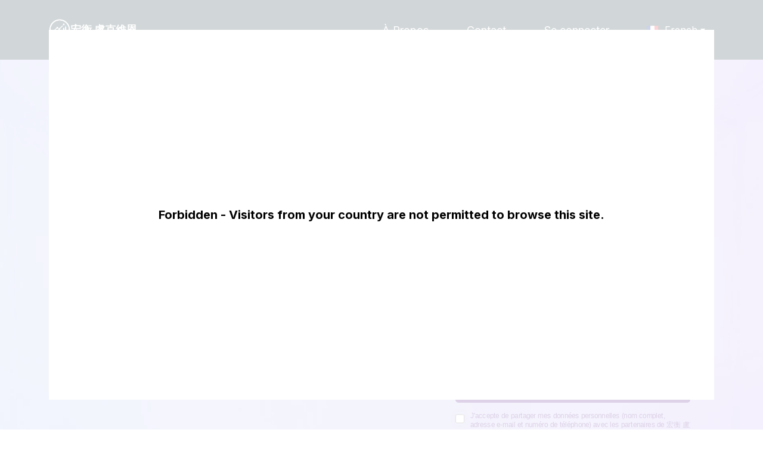

--- FILE ---
content_type: text/html; charset=UTF-8
request_url: https://bitcoin-system.site/fr/
body_size: 21416
content:
<!DOCTYPE html>
<html lang="fr">
<head><!-- Google Tag Manager -->
<script>(function(w,d,s,l,i){w[l]=w[l]||[];w[l].push({'gtm.start':
new Date().getTime(),event:'gtm.js'});var f=d.getElementsByTagName(s)[0],
j=d.createElement(s),dl=l!='dataLayer'?'&l='+l:'';j.async=true;j.src=
'https://www.googletagmanager.com/gtm.js?id='+i+dl;f.parentNode.insertBefore(j,f);
})(window,document,'script','dataLayer','GTM-TQXS53R');</script>
<!-- End Google Tag Manager -->
    <meta charset="UTF-8">
    <meta http-equiv="X-UA-Compatible" content="IE=edge">
    <meta name="viewport" content="width=device-width, initial-scale=1.0">
    <meta name="msvalidate.01" content="A614CAD84E09E8E15E44530B7DA34AF6">

    <!-- Dynamic head section -->
        
    <meta name="twitter:card" content="summary_large_image">
<meta name="twitter:site" content="https://bitcoin-system.site/fr/">
<meta name="twitter:title" content="&#23439;&#34913; &#30439;&#20811;&#32173;&#24681;&trade; | Le Site Officiel &amp; Mis &agrave; Jour&#12304;2026&#12305;">
<meta name="twitter:description" content="&#23439;&#34913; &#30439;&#20811;&#32173;&#24681; int&egrave;gre une IA avanc&eacute;e avec un suivi continu du march&eacute;, offrant des analyses pr&eacute;cises sur la crypto et permettant aux traders de s&rsquo;adapter rapidement aux mouvements du march&eacute;.">
<meta name="twitter:image" content="https://bitcoin-system.site/imgs/meta/og-image.png">

<meta property="og:locale" content="fr">
<meta property="og:type" content="website">
<meta property="og:title" content="&#23439;&#34913; &#30439;&#20811;&#32173;&#24681;&trade; | Le Site Officiel &amp; Mis &agrave; Jour&#12304;2026&#12305;">
<meta property="og:description" content="&#23439;&#34913; &#30439;&#20811;&#32173;&#24681; int&egrave;gre une IA avanc&eacute;e avec un suivi continu du march&eacute;, offrant des analyses pr&eacute;cises sur la crypto et permettant aux traders de s&rsquo;adapter rapidement aux mouvements du march&eacute;.">
<meta property="og:url" content="https://bitcoin-system.site/fr/">
<meta property="og:site_name" content="&#23439;&#34913; &#30439;&#20811;&#32173;&#24681;">
<meta property="og:image" content="https://bitcoin-system.site/imgs/meta/og-image.png">
<meta property="og:image:width" content="1200">
<meta property="og:image:height" content="630">
<meta property="og:image:alt" content="&#23439;&#34913; &#30439;&#20811;&#32173;&#24681;">
    
    <link rel="canonical" href="https://bitcoin-system.site/fr/">
        <!-- hreflang Start; -->
    <link rel="alternate" hreflang="x-default" href="https://bitcoin-system.site/">
    <link rel="alternate" hreflang="en" href="https://bitcoin-system.site/">
    <link rel="alternate" hreflang="cs" href="https://bitcoin-system.site/cs/">
    <link rel="alternate" hreflang="da" href="https://bitcoin-system.site/da/">
    <link rel="alternate" hreflang="de" href="https://bitcoin-system.site/de/">
    <link rel="alternate" hreflang="es" href="https://bitcoin-system.site/es/">
    <link rel="alternate" hreflang="fr" href="https://bitcoin-system.site/fr/">
    <link rel="alternate" hreflang="hu" href="https://bitcoin-system.site/hu/">
    <link rel="alternate" hreflang="it" href="https://bitcoin-system.site/it/">
    <link rel="alternate" hreflang="ja" href="https://bitcoin-system.site/ja/">
    <link rel="alternate" hreflang="nl" href="https://bitcoin-system.site/nl/">
    <link rel="alternate" hreflang="no" href="https://bitcoin-system.site/no/">
    <link rel="alternate" hreflang="pl" href="https://bitcoin-system.site/pl/">
    <link rel="alternate" hreflang="pt-BR" href="https://bitcoin-system.site/br/">
    <link rel="alternate" hreflang="ro" href="https://bitcoin-system.site/ro/">
    <link rel="alternate" hreflang="sl" href="https://bitcoin-system.site/sl/">
    <link rel="alternate" hreflang="sv" href="https://bitcoin-system.site/sv/">
    <link rel="alternate" hreflang="ko" href="https://bitcoin-system.site/ko/">
    <link rel="alternate" hreflang="tr" href="https://bitcoin-system.site/tr/">
    <link rel="alternate" hreflang="sk" href="https://bitcoin-system.site/sk/">
<!-- hreflang End; -->
            <link rel="preconnect" href="https://fonts.googleapis.com">
            <link rel="preconnect" href="https://fonts.gstatic.com" crossorigin>
                    
            
            
            
            
            
            
            
            
            
            
            
            
            
            
        <meta name="description" content="&#23439;&#34913; &#30439;&#20811;&#32173;&#24681; int&egrave;gre une IA avanc&eacute;e avec un suivi continu du march&eacute;, offrant des analyses pr&eacute;cises sur la crypto et permettant aux traders de s&rsquo;adapter rapidement aux mouvements du march&eacute;.">

    <meta name="link_title" content="">
    
    <title>&#23439;&#34913; &#30439;&#20811;&#32173;&#24681;&trade; | Le Site Officiel &amp; Mis &agrave; Jour&#12304;2026&#12305;</title>

    <style>*,::after,::before{box-sizing:border-box}@media (prefers-reduced-motion:no-preference){:root{scroll-behavior:smooth}}body{margin:0;font-family:var(--bs-font-sans-serif);font-size:1rem;font-weight:400;line-height:1.5;color:#212529;background-color:#fff;-webkit-text-size-adjust:100%}h1,h2{margin-top:0;margin-bottom:.5rem;font-weight:500;line-height:1.2}h1{font-size:calc(1.375rem + 1.5vw)}@media (min-width:1200px){h1{font-size:2.5rem}}h2{font-size:calc(1.325rem + .9vw)}@media (min-width:1200px){h2{font-size:2rem}}p{margin-top:0;margin-bottom:1rem}ul{padding-left:2rem}ul{margin-top:0;margin-bottom:1rem}b{font-weight:bolder}a{color:#0d6efd;text-decoration:underline}a:not([href]):not([class]){color:inherit;text-decoration:none}img,svg{vertical-align:middle}label{display:inline-block}button{border-radius:0}button,input{margin:0;font-family:inherit;font-size:inherit;line-height:inherit}button{text-transform:none}::-moz-focus-inner{padding:0;border-style:none}::-webkit-datetime-edit-day-field,::-webkit-datetime-edit-fields-wrapper,::-webkit-datetime-edit-hour-field,::-webkit-datetime-edit-minute,::-webkit-datetime-edit-month-field,::-webkit-datetime-edit-text,::-webkit-datetime-edit-year-field{padding:0}::-webkit-inner-spin-button{height:auto}::-webkit-search-decoration{-webkit-appearance:none}::-webkit-color-swatch-wrapper{padding:0}::file-selector-button{font:inherit}::-webkit-file-upload-button{font:inherit;-webkit-appearance:button}.container{width:100%;padding-right:var(--bs-gutter-x,.75rem);padding-left:var(--bs-gutter-x,.75rem);margin-right:auto;margin-left:auto}@media (min-width:576px){.container{max-width:540px}}@media (min-width:768px){.container{max-width:720px}}@media (min-width:992px){.container{max-width:960px}}@media (min-width:1200px){.container{max-width:1140px}}@media (min-width:1400px){.container{max-width:1320px}}.row{--bs-gutter-x:1.5rem;--bs-gutter-y:0;display:flex;flex-wrap:wrap;margin-top:calc(var(--bs-gutter-y) * -1);margin-right:calc(var(--bs-gutter-x) * -.5);margin-left:calc(var(--bs-gutter-x) * -.5)}.row>*{flex-shrink:0;width:100%;max-width:100%;padding-right:calc(var(--bs-gutter-x) * .5);padding-left:calc(var(--bs-gutter-x) * .5);margin-top:var(--bs-gutter-y)}.col-5{flex:0 0 auto;width:41.66666667%}.col-7{flex:0 0 auto;width:58.33333333%}@media (min-width:768px){.col-md-3{flex:0 0 auto;width:25%}.col-md-9{flex:0 0 auto;width:75%}}@media (min-width:992px){.col-lg-5{flex:0 0 auto;width:41.66666667%}.col-lg-6{flex:0 0 auto;width:50%}.col-lg-7{flex:0 0 auto;width:58.33333333%}}@media (min-width:1200px){.col-xl-5{flex:0 0 auto;width:41.66666667%}.offset-xl-2{margin-left:16.66666667%}}.btn{display:inline-block;font-weight:400;line-height:1.5;color:#212529;text-align:center;text-decoration:none;vertical-align:middle;background-color:transparent;border:1px solid transparent;padding:.375rem .75rem;font-size:1rem;border-radius:.25rem}.alert{position:relative;padding:1rem 1rem;margin-bottom:1rem;border:1px solid transparent;border-radius:.25rem}.alert-danger{color:#842029;background-color:#f8d7da;border-color:#f5c2c7}.d-flex{display:flex!important}.d-none{display:none!important}.justify-content-end{justify-content:flex-end!important}.justify-content-between{justify-content:space-between!important}.align-items-center{align-items:center!important}.order-3{order:3!important}.text-center{text-align:center!important}@media (min-width:768px){.d-md-block{display:block!important}.d-md-none{display:none!important}.order-md-2{order:2!important}}@media (min-width:992px){.d-lg-none{display:none!important}.pt-lg-5{padding-top:3rem!important}.text-lg-start{text-align:left!important}}.main{background-image:url(../assets/main-bg.webp);background-repeat:no-repeat;background-position:bottom center;background-size:cover;padding:60px 0;overflow:hidden}@media screen and (max-width:767px){.main{padding:40px 0;background-image:linear-gradient(73deg,#7ebdf3 0,#c83ee0 192%)}}.main-container{padding:40px 50px}@media screen and (max-width:1439px){.main-container{padding:20px}}@media screen and (max-width:767px){.main-container{padding:20px 10px}}.main-title{color:#fff;font-size:80px;font-weight:400;margin-bottom:15px;text-transform:uppercase}@media screen and (max-width:1439px){.main-title{font-size:64px}}@media screen and (max-width:991px){.main-title{font-size:40px;padding:5px 15px}}@media screen and (max-width:767px){.main-title{font-size:32px}}.main-subtitle{font-size:36px;color:#fff;font-weight:700}@media screen and (max-width:991px){.main-subtitle,.main h2.text-white{font-size:30px}}@media screen and (max-width:767px){.main-subtitle{font-size:26px}}@media screen and (max-width:767px){.main-form{margin:0 -10px}}*{box-sizing:border-box}body,html{scroll-behavior:smooth;margin:0;padding:0}body{font-family:Inter,sans-serif;overflow-x:hidden;padding:0;font-size:18px;color:#222;line-height:1.4;position:relative;background-repeat:no-repeat;background-size:contain;background-position:top center;position:relative}@media screen and (max-width:767px){body{font-size:16px}}body.index-page{background-image:none}img,svg{max-width:100%;height:auto}p{font-size:20px;line-height:1.6;margin-bottom:30px}@media screen and (max-width:991px){p{font-size:18px}}@media screen and (max-width:767px){p{font-size:16px;margin-bottom:15px}}.title{font-size:36px;font-weight:700;line-height:1.3;margin-bottom:30px}@media screen and (max-width:991px){.title{text-align:center;font-size:30px}}@media screen and (max-width:767px){.title{font-size:26px;margin-bottom:20px}}.padding-60{padding:60px 0}@media screen and (max-width:991px){.padding-60{padding:40px 0}}@media screen and (max-width:767px){.padding-60{padding:30px 0}}.header{display:flex;align-items:center;justify-content:space-between;padding:30px 0;background:#17303b;position:relative;z-index:33}@media screen and (max-width:767px){.header{padding:20px 0}}.header-logo{display:inline-flex;align-items:center;gap:19px}.header-logo-img{max-height:36px;max-width:36px}.header-logo-name{color:#fff;font-family:Inter;font-family:Inter,sans-serif;font-size:18px;font-style:normal;font-weight:700;line-height:normal}.header-bar-text{color:#fff;font-size:18px;font-style:normal;font-weight:400;line-height:normal;margin:0 10px;text-decoration:none}.header-menu{padding:0;margin:0;list-style:none;font-size:18px;flex-wrap:wrap}@media screen and (min-width:768px){.header-menu{display:flex!important;flex-wrap:nowrap;align-items:center}}@media screen and (max-width:767px){.header-menu{font-size:15px;white-space:nowrap;box-shadow:.3px 8px 8px 0 rgba(50,35,65,.29);position:absolute;top:100%;flex-direction:column;align-items:center;text-align:center;width:100%;background-color:#17303b;left:0;padding:10px 0;border-top:1px solid #ddd;display:none}}.header-menu a{display:inline-flex;justify-content:center;align-items:center;text-align:center;padding:5px 15px;border-radius:10px;border:2px solid transparent;color:#fff!important}@media screen and (max-width:991px){.header-menu a{padding:5px 10px}}@media screen and (max-width:767px){.header-menu a{padding:5px 8px}}.header-menu li{padding:0 5px}@media screen and (max-width:767px){.header-menu li{padding:0}}.header-hamburger{display:none;height:20px;min-width:25px;z-index:2;flex-direction:column;justify-content:space-between;margin-left:10px}@media screen and (max-width:767px){.header-hamburger{display:flex}}.header-hamburger span{display:block;height:3px;width:100%;border-radius:10px;background:#fff}.header-hamburger span:first-child{transform-origin:0% 0%}.header-hamburger span:nth-child(3){transform-origin:0% 100%}.form-wrapper{padding:54px 44px 44px;border-radius:32px;background-color:transparent;color:#fff;position:relative;z-index:2}@media screen and (max-width:1439px){.form-wrapper{padding:20px}}@media screen and (max-width:767px){.form-wrapper{padding:15px}}.form-wrapper-circles{position:relative;max-width:540px;margin:0 auto}.form-header{text-align:center;margin-bottom:25px}@media screen and (max-width:767px){.form-header{margin-bottom:15px}}.form-title{font-size:34px;text-transform:uppercase;font-weight:700;margin-bottom:10px}@media screen and (max-width:1439px){.form-title{font-size:28px}}@media screen and (max-width:767px){.form-title{font-size:20px}}.form-btn{padding:17px 44px;border-radius:5px;background-color:#561f89;font-size:20px;font-weight:500;line-height:1.4;color:#fff!important;text-transform:uppercase;text-align:center;border:0}@media screen and (max-width:767px){.form-btn{padding:12px 25px;font-size:18px}}.form-bottom{color:#561f89}.form-bottom label{font-size:14px}.form-bottom label{display:flex;text-align:left;align-items:flex-start}.form-bottom label input[type=checkbox]{flex-basis:15px;min-width:15px;height:22px;margin-right:10px}.form-input-wrap{margin-bottom:1rem;position:relative}form .form-btn{width:100%}input{padding:17px 20px;border-radius:5px;box-shadow:0 0 12px -3px rgba(0,0,0,.25);border:solid 1px #818a91;width:100%;font-size:16px;font-weight:300}@media screen and (max-width:767px){input{padding:12px 20px}}.education-item input[type=checkbox]{display:none!important}.faq-item input[type=checkbox]{display:none!important}[data-error-status=inactive]{display:none}[data-check-icon]{position:absolute;right:5px;font-size:25px;line-height:1;top:50%;-webkit-transform:translateY(-50%);transform:translateY(-50%);color:#41ad48;-webkit-box-align:center;align-items:center;-webkit-box-pack:center;justify-content:center}[data-check-icon] img{max-width:35px}[data-check-icon=inactive]{display:none}[data-for-error]{width:100%;font-weight:400;margin-top:.25rem;padding:5px;color:#fff;background-color:#eb162b;font-size:12px}.alert-danger{font-weight:400;border:0;padding:5px;color:#fff;background-color:#eb162b;font-size:12px;border-radius:0}.modalDialog{height:0;opacity:0;display:none}.group-text p{font-size:18px;display:none}@media (max-width:767px){.group-text p{font-size:16px}}.group-text p:last-child{margin-bottom:0}.group-text-wrap input[type=checkbox]{display:none}.half-image-right img{margin-right:-100px}@media screen and (max-width:991px){.half-image-right img{margin-right:0}}.language{position:relative;display:inline-flex;align-items:center;color:#fff;font-size:16px;z-index:9999;align-self:center}@media (max-width:767px){.language{font-size:16px;margin-right:15px}}.language img{margin-right:10px;width:21px}.language span{display:flex;align-items:center;padding:9px 15px;color:#fff}.language span i{margin-left:5px;vertical-align:middle;border-left:4px solid transparent;border-right:4px solid transparent;border-top:5px solid #fff}.language-list{list-style:none;padding:0;margin-left:0;position:absolute;top:100%;right:0;text-align:center;min-width:100%;display:none;background-color:#561f89;box-shadow:0 0 12px -3px rgba(0,0,0,.25);border-radius:5px}.language-list a{color:#fff;display:flex;align-items:center;text-decoration:none!important;justify-content:flex-start;padding:5px}</style>
        <link rel="shortcut icon" href="/favicon-48x48.ico"><link rel="icon" type="image/png" href="/favicon-32x32.png" sizes="32x32"><link rel="icon" type="image/png" href="/favicon-16x16.png" sizes="16x16"><link rel="icon" type="image/png" href="/favicon-48x48.png" sizes="48x48"><link rel="icon" type="image/png" href="/favicon-57x57.png" sizes="57x57"><link rel="icon" type="image/png" href="/favicon-76x76.png" sizes="76x76"><link rel="icon" type="image/png" href="/favicon-96x96.png" sizes="96x96"><link rel="icon" type="image/png" href="/favicon-128x128.png" sizes="128x128"><link rel="icon" type="image/png" href="/favicon-192x192.png" sizes="192x192"><link rel="icon" type="image/png" href="/favicon-228x228.png" sizes="228x228"><link rel="icon" type="image/png" href="/favicon-512x512.png" sizes="512x512"><link rel="manifest" href="/web-app-manifest.json"><meta name="msapplication-config" content="/browserconfig.xml"><meta name="msapplication-TileColor" content="#00AAAD"><meta name="msapplication-TileImage" content="/mstile-150x150.png"><style>* { box-sizing: border-box; } body {margin: 0;}*{box-sizing:border-box;}body{margin-top:0px;margin-right:0px;margin-bottom:0px;margin-left:0px;}*{box-sizing:border-box;}body{margin-top:0px;margin-right:0px;margin-bottom:0px;margin-left:0px;}*{box-sizing:border-box;}body{margin-top:0px;margin-right:0px;margin-bottom:0px;margin-left:0px;}#i1zzyn{background-image:url("/assets/bg-image-1.webp");}#id3ekb{background-image:url("/assets/bg-image-2.webp");}#idi2wi{background-image:url("/assets/bg-image-3.webp");}#izlz7h{position:relative;}#iisn9i{background-image:url("/assets/bg-image-4.webp");}#ircc4f{background-image:url("/assets/bg-image-5.webp");}#is6h1{margin-left:15px;}</style>
        <script type="application/ld+json">
            {
                "@context": "https://schema.org",
                "@type": "WebSite",
                "url": "https://bitcoin-system.site/fr/",
                "name": "&#23439;&#34913; &#30439;&#20811;&#32173;&#24681; Site Web Officiel Fran&ccedil;ais",
                "description": "&#23439;&#34913; &#30439;&#20811;&#32173;&#24681; int&egrave;gre une IA avanc&eacute;e avec un suivi continu du march&eacute;, offrant des analyses pr&eacute;cises sur la crypto et permettant aux traders de s&rsquo;adapter rapidement aux mouvements du march&eacute;.",
                "potentialAction": {
                    "@type": "SearchAction",
                    "target": "https://bitcoin-system.site/search?query={search_term_string}",
                    "query-input": "required name=search_term_string"
                },
                "inLanguage": [[{"@type":"Language","name":"English (UK)","alternateName":"en-UK"},{"@type":"Language","name":"Czech (Czech Republic)","alternateName":"cs-CZ"},{"@type":"Language","name":"Japanese (Japan)","alternateName":"ja-JP"},{"@type":"Language","name":"Korean (Korea)","alternateName":"zh-CN"},{"@type":"Language","name":"Portuguese (Brazil)","alternateName":"pt-BR"},{"@type":"Language","name":"German (Germany)","alternateName":"de-DE"},{"@type":"Language","name":"Danish (Denmark)","alternateName":"da-DK"},{"@type":"Language","name":"Spanish (Spain)","alternateName":"es-ES"},{"@type":"Language","name":"French (France)","alternateName":"fr-FR"},{"@type":"Language","name":"Hungarian (Hungary)","alternateName":"hu-HU"},{"@type":"Language","name":"Italian (Italy)","alternateName":"it-IT"},{"@type":"Language","name":"Dutch (Netherlands)","alternateName":"nl-NL"},{"@type":"Language","name":"Norwegian (Norway)","alternateName":"no-NO"},{"@type":"Language","name":"Polish (Poland)","alternateName":"pl-PL"},{"@type":"Language","name":"Romanian (Romania)","alternateName":"ro-RO"},{"@type":"Language","name":"Swedish (Sweden)","alternateName":"sv-SE"},{"@type":"Language","name":"Turkish (Turkey)","alternateName":"tr-TR"},{"@type":"Language","name":"Slovene (Slovenski jezik)","alternateName":"sl-SL"},{"@type":"Language","name":"Slovak","alternateName":"sk"}]], "@graph": [ {
                "@type": "FAQPage",
                "mainEntity": [
                    [{"@type":"Question","name":"Que peuvent attendre les utilisateurs des informations fournies par \u5b8f\u8861 \u76e7\u514b\u7dad\u6069 gr\u00e2ce \u00e0 son IA?","acceptedAnswer":{"@type":"Answer","text":"\u5b8f\u8861 \u76e7\u514b\u7dad\u6069 fournit des \u00e9valuations en temps r\u00e9el du march\u00e9 des cryptomonnaies en utilisant des algorithmes avanc\u00e9s qui traitent des donn\u00e9es actuelles et historiques. Les utilisateurs re\u00e7oivent des observations structur\u00e9es qui aident \u00e0 simplifier les d\u00e9cisions, mettent en avant les changements potentiels du march\u00e9 et guident l'action sans recourir aux conjectures."}},{"@type":"Question","name":"","acceptedAnswer":{"@type":"Answer","text":"\u5b8f\u8861 \u76e7\u514b\u7dad\u6069 n'ex\u00e9cute jamais de transactions. Les utilisateurs restent enti\u00e8rement responsables de leurs d\u00e9cisions. La plateforme fournit uniquement une interpr\u00e9tation des donn\u00e9es - elle met en avant ce qui se passe et pourquoi, laissant l'action finale au trader."}}]
                ]},{
                        "@type": "Review",
                        "itemReviewed": {
                            "@type": "Product",
                            "name": "&#23439;&#34913; &#30439;&#20811;&#32173;&#24681;",
                            "image": "https://bitcoin-system.site/assets/logo-400.jpg",
                            "offers": {
                                "@type": "Offer",
                                "price": "0",
                                "priceCurrency": "USD",
                                "url": "https://bitcoin-system.site/fr/"
                            }
                        },
                        "author": {
                            "@type": "Person",
                            "name": "Jarrett Pfeffer"
                        },
                        "reviewRating": {
                            "@type": "Rating",
                            "ratingValue": "5",
                            "bestRating": "5",
                            "worstRating": "1"
                        }
                        
                    },
                    {
                        "@type": "Organization",
                        "name": "&#23439;&#34913; &#30439;&#20811;&#32173;&#24681;",
                        "url": "https://bitcoin-system.site/fr/",
                        "logo": "https://bitcoin-system.site/assets/logo-400.jpg"
                    }
                ]
            }
        </script><meta name="isoCode" content="US"></head>
<body class="index-page"><!-- Google Tag Manager (noscript) -->
<noscript><iframe src="https://www.googletagmanager.com/ns.html?id=GTM-TQXS53R" height="0" width="0" style="display:none;visibility:hidden"></iframe></noscript>
<!-- End Google Tag Manager (noscript) -->
            
            <header class="header">
    <div class="container">
        <div class="row header-row align-items-center justify-content-between">
            <div class="col-7 col-md-3">
                <div class="header-logo">
                                                            <a href="/fr/">
                        <img class="header-logo-img" src="/imgs/logo.webp" alt="Logo" width="266" height="266">
                    </a>
                                        <span class="header-logo-name">&#23439;&#34913; &#30439;&#20811;&#32173;&#24681;</span>
                </div>
            </div>
            <div class="col-5 col-md-9 order-3 order-md-2 d-flex align-items-center justify-content-end">
                <ul class="header-menu">
                    <li>
                        <a href="/fr/about/" class="header-bar-text">&Agrave; Propos</a>
                        </li>
                    <li>
                        <a href="/fr/contact/" class="header-bar-text">Contact</a>
                    </li>
                                                            <li>
                                                <a href="/fr/login/" class="header-bar-text">Se connecter</a>
                    </li>
                </ul>
                                    <div class="language" style="margin-left: 15px">
                        <span><img loading="lazy" width="21" height="21" src="/imgs/flags/fr.webp" alt="FR Flag"> French <i class="iti__arrow"></i></span>
                        <ul class="language-list">
                                                                                                                                                                                                                <li>
                                        <a href="/cs/">
                                            <img loading="lazy" width="21" height="21" src="/imgs/flags/cs.webp" alt="CS Flag"> Czech
                                        </a>
                                    </li>
                                                                                                                                                                                                                                                <li>
                                        <a href="/da/">
                                            <img loading="lazy" width="21" height="21" src="/imgs/flags/da.webp" alt="DA Flag"> Danish
                                        </a>
                                    </li>
                                                                                                                                                                                                                                                <li>
                                        <a href="/de/">
                                            <img loading="lazy" width="21" height="21" src="/imgs/flags/de.webp" alt="DE Flag"> German
                                        </a>
                                    </li>
                                                                                                                                                                                                                                                <li>
                                        <a href="/">
                                            <img loading="lazy" width="21" height="21" src="/imgs/flags/en.webp" alt="EN Flag"> English
                                        </a>
                                    </li>
                                                                                                                                                                                                                                                <li>
                                        <a href="/es/">
                                            <img loading="lazy" width="21" height="21" src="/imgs/flags/es.webp" alt="ES Flag"> Spanish
                                        </a>
                                    </li>
                                                                                                                                                                                                                                                                                                            <li>
                                        <a href="/hu/">
                                            <img loading="lazy" width="21" height="21" src="/imgs/flags/hu.webp" alt="HU Flag"> Hungarian
                                        </a>
                                    </li>
                                                                                                                                                                                                                                                <li>
                                        <a href="/it/">
                                            <img loading="lazy" width="21" height="21" src="/imgs/flags/it.webp" alt="IT Flag"> Italian
                                        </a>
                                    </li>
                                                                                                                                                                                                                                                <li>
                                        <a href="/ja/">
                                            <img loading="lazy" width="21" height="21" src="/imgs/flags/ja.webp" alt="JA Flag"> Japanese
                                        </a>
                                    </li>
                                                                                                                                                                                                                                                <li>
                                        <a href="/ko/">
                                            <img loading="lazy" width="21" height="21" src="/imgs/flags/ko.webp" alt="KO Flag"> Korean
                                        </a>
                                    </li>
                                                                                                                                                                                                                                                <li>
                                        <a href="/nl/">
                                            <img loading="lazy" width="21" height="21" src="/imgs/flags/nl.webp" alt="NL Flag"> Dutch
                                        </a>
                                    </li>
                                                                                                                                                                                                                                                <li>
                                        <a href="/no/">
                                            <img loading="lazy" width="21" height="21" src="/imgs/flags/no.webp" alt="NO Flag"> Norwegian
                                        </a>
                                    </li>
                                                                                                                                                                                                                                                <li>
                                        <a href="/pl/">
                                            <img loading="lazy" width="21" height="21" src="/imgs/flags/pl.webp" alt="PL Flag"> Polish
                                        </a>
                                    </li>
                                                                                                                                                                                                                                                <li>
                                        <a href="/br/">
                                            <img loading="lazy" width="21" height="21" src="/imgs/flags/br.webp" alt="BR Flag"> Portuguese
                                        </a>
                                    </li>
                                                                                                                                                                                                                                                <li>
                                        <a href="/ro/">
                                            <img loading="lazy" width="21" height="21" src="/imgs/flags/ro.webp" alt="RO Flag"> Romanian
                                        </a>
                                    </li>
                                                                                                                                                                                                                                                <li>
                                        <a href="/sk/">
                                            <img loading="lazy" width="21" height="21" src="/imgs/flags/sk.webp" alt="SK Flag"> Slovak
                                        </a>
                                    </li>
                                                                                                                                                                                                                                                <li>
                                        <a href="/sl/">
                                            <img loading="lazy" width="21" height="21" src="/imgs/flags/sl.webp" alt="SL Flag"> Slovene
                                        </a>
                                    </li>
                                                                                                                                                                                                                                                <li>
                                        <a href="/sv/">
                                            <img loading="lazy" width="21" height="21" src="/imgs/flags/sv.webp" alt="SV Flag"> Swedish
                                        </a>
                                    </li>
                                                                                                                                                                                                                                                <li>
                                        <a href="/tr/">
                                            <img loading="lazy" width="21" height="21" src="/imgs/flags/tr.webp" alt="TR Flag"> Turkish
                                        </a>
                                    </li>
                                                                                    </ul>
                    </div>
                                <div class="header-hamburger">
                    <span></span>
                    <span></span>
                    <span></span>
                </div>
            </div>
        </div>
    </div>
</header><section class="main"><div class="container"><div class="main-container"><div class="row align-items-center"><div class="col-lg-6 col-xl-7 text-center"><h1 class="main-title">&#23439;&#34913; &#30439;&#20811;&#32173;&#24681;</h1><h2 class="main-subtitle">&#23439;&#34913; &#30439;&#20811;&#32173;&#24681;: Des informations AI smart pour des d&eacute;cisions de march&eacute; confiantes</h2></div><div class="col-lg-6 col-xl-5"><div class="form-wrapper-circles main-form-container"><div id="form-main" class="main-form form-wrapper"><div class="form-header"><div class="form-title">Inscrivez-vous maintenant</div></div><form data-id="form" data-lang="fr" id="main-form" class="register-form register__form"><div role="alert" class="alert alert-danger d-none"></div><div class="form-input-wrap"><input autocomplete="off" type="text" id="first_name" name="first_name" placeholder="Pr&eacute;nom" required value="" class="form-input"><div data-error-status="inactive" data-for-error="first_name">Votre pr&eacute;nom est trop court (au moins 2 caract&egrave;res)</div><span data-check-icon="inactive" data-check-icon-for="first_name"><img src="/imgs/form/check-icon.webp" loading="lazy" alt="&#10004;" width="35" height="20"></span></div><div class="form-input-wrap"><input autocomplete="off" type="text" id="last_name" name="last_name" placeholder="Nom" required value="" class="form-input"><div data-error-status="inactive" data-for-error="last_name">Votre nom est trop court (au moins 2 caract&egrave;res)</div><span data-check-icon="inactive" data-check-icon-for="last_name"><img src="/imgs/form/check-icon.webp" loading="lazy" alt="&#10004;" width="35" height="20"></span></div><div class="form-input-wrap"><input data-validate="email" autocomplete="off" type="email" id="email" name="email" placeholder="E-mail" required value="" class="form-input"><div data-error-status="inactive" data-for-error="email">Veuillez saisir votre adresse e-mail r&eacute;elle (exemple@email.com)</div><span data-check-icon="inactive" data-check-icon-for="email"><img src="/imgs/form/check-icon.webp" loading="lazy" alt="&#10004;" width="35" height="20"></span></div><div class="form-input-wrap"><div class="intl-tel-input"><input name="area_code" type="hidden" class="area_code"><input id="phone" name="phone" type="text" class="phone"></div><p id="phoneError" class="form-errors"></p></div><div class="form-input-wrap form-button-wrap"><button name="submitBtn" type="submit" id="nextBtnFirst" class="btn form-input form-button form-btn">Enregistrer&gt;&gt;</button></div><div class="form-input-wrap form-button-wrap form-bottom"><label for="checkboxAgree"><input id="checkboxAgree" name="agree" type="checkbox" required><svg version="1.1" xmlns="http://www.w3.org/2000/svg" xmlns:xlink="http://www.w3.org/1999/xlink" viewbox="0 0 417 119" preserveaspectratio="xMinYMin meet" style="max-width:417px;width:100%"><image xlink:href="[data-uri]" style="width:100%"></image><a xlink:href="/privacy-policy/"><rect xmlns="http://www.w3.org/2000/svg" x="0" y="96" opacity="0" fill="#FFFFFF" width="158" height="17"></rect></a></svg></label></div></form><svg version="1.1" xmlns="http://www.w3.org/2000/svg" xmlns:xlink="http://www.w3.org/1999/xlink" viewbox="0 0 442 34" preserveaspectratio="xMinYMin meet" style="max-width:442px;width:100%"><image xlink:href="[data-uri]" style="width:100%"></image><a xlink:href="/privacy-policy/"><rect xmlns="http://www.w3.org/2000/svg" x="0" y="16" opacity="0" fill="#FFFFFF" width="158" height="17"></rect></a><a xlink:href="/terms/"><rect xmlns="http://www.w3.org/2000/svg" x="192" y="16" opacity="0" fill="#FFFFFF" width="122" height="17"></rect></a></svg></div></div></div></div></div></div></section><section class="padding-60"><div class="container"><div class="row align-items-center"><div class="col-lg-7"><h2 class="title">La technologie rencontre la strat&eacute;gie dans une exp&eacute;rience fluide</h2><p id="ie5uk">&#23439;&#34913; &#30439;&#20811;&#32173;&#24681; s'adresse aux traders de tous niveaux d'exp&eacute;rience, offrant un cadre pilot&eacute; par l'IA pour soutenir les d&eacute;cisions strat&eacute;giques sur le march&eacute;. Avec une conception ax&eacute;e sur l'utilisateur, la plateforme fournit des informations structur&eacute;es tout en s'adaptant aux environnements de march&eacute; changeants. Cette configuration r&eacute;duit le besoin d'un suivi manuel constant, aidant les traders &agrave; rester concentr&eacute;s, organis&eacute;s et r&eacute;actifs. En analysant rapidement de grands volumes de donn&eacute;es de march&eacute;, le moteur d'IA de &#23439;&#34913; &#30439;&#20811;&#32173;&#24681; r&eacute;v&egrave;le des tendances et met en lumi&egrave;re des d&eacute;veloppements exploitables. Cette analyse en temps r&eacute;el apporte de la clart&eacute; et aide les utilisateurs &agrave; reconna&icirc;tre les opportunit&eacute;s au fur et &agrave; mesure qu'elles se pr&eacute;sentent, permettant des d&eacute;cisions &eacute;clair&eacute;es et rapides sur des march&eacute;s en &eacute;volution rapide. La fonction de copie-trading int&eacute;gr&eacute;e au sein de &#23439;&#34913; &#30439;&#20811;&#32173;&#24681; permet aux utilisateurs de reproduire les comportements de trading d'experts, facilitant le suivi de strat&eacute;gies test&eacute;es. Les syst&egrave;mes aliment&eacute;s par l'IA de &#23439;&#34913; &#30439;&#20811;&#32173;&#24681; mettent &eacute;galement en lumi&egrave;re des tendances cl&eacute;s &agrave; l'aide de donn&eacute;es en temps r&eacute;el et d'analyses affin&eacute;es, aidant les utilisateurs &agrave; interpr&eacute;ter le paysage crypto avec une plus grande pr&eacute;cision.</p><div class="group-text-wrap"><input type="checkbox" id="group-text-3003"><div class="group-text"></div><label for="group-text-3003" class="group-text-more">Lire la suite</label></div></div><div class="col-lg-5 text-center half-image-right"><img loading="lazy" src="/assets/half-1.webp" alt="" width="532" height="499"></div></div></div></section><section class="padding-60 half-left"><div class="container"><div class="box-gray"><div class="row align-items-center"><div class="col-lg-9 offset-lg-3"><h2 class="title">&#23439;&#34913; &#30439;&#20811;&#32173;&#24681; - Une approche unifi&eacute;e pour une navigation de march&eacute; sans effort</h2><p id="idfb5e">Au c&oelig;ur de &#23439;&#34913; &#30439;&#20811;&#32173;&#24681;, une intelligence artificielle avanc&eacute;e est appliqu&eacute;e pour suivre les conditions mondiales du march&eacute; des cryptomonnaies et rep&eacute;rer les tendances &eacute;mergentes. L'analyse de donn&eacute;es en temps r&eacute;el combin&eacute;e &agrave; des mod&egrave;les d'apprentissage adaptatifs augmente la r&eacute;activit&eacute;. Les informations de la plateforme, soutenues par des donn&eacute;es structur&eacute;es, sont prot&eacute;g&eacute;es par une s&eacute;curit&eacute; robuste &agrave; plusieurs niveaux, offrant un acc&egrave;s fiable et une utilisabilit&eacute; simplifi&eacute;e.</p></div></div><div class="half-left-img"><img loading="lazy" src="/assets/half-2.webp" alt="" width="465" height="300"></div></div></div></section><section class="padding-60 half-right"><div class="container"><div class="box-gray"><div class="row align-items-center"><div class="col-lg-9"><h2 class="title">&#23439;&#34913; &#30439;&#20811;&#32173;&#24681; D&eacute;bloque la clart&eacute; dans les mouvements d'actifs num&eacute;riques</h2><p id="i4mvzp">&#23439;&#34913; &#30439;&#20811;&#32173;&#24681; aide les utilisateurs &agrave; d&eacute;coder les changements rapides du march&eacute; gr&acirc;ce &agrave; des informations en temps r&eacute;el fournies par l'IA. La plateforme r&eacute;duit la complexit&eacute; en traduisant les donn&eacute;es en r&eacute;sultats clairs et structur&eacute;s. Avec peu de conjectures, les utilisateurs acqui&egrave;rent une vue plus nette du comportement des actifs, ce qui permet une prise de d&eacute;cision confiante m&ecirc;me dans des environnements impr&eacute;visibles.</p></div></div><div class="half-right-img"><img loading="lazy" src="/assets/half-3.webp" alt="" width="465" height="299"></div></div></div></section><section id="i1zzyn" class="padding-60 bg-image-section bg-image-1"><div class="container text-center"><h2 class="title white">Signaux IA en temps r&eacute;el avec &#23439;&#34913; &#30439;&#20811;&#32173;&#24681; pour des r&eacute;actions plus intelligentes</h2><p class="quote-box"></p><h3 class="quote-box-title">Intelligence de march&eacute; qui se d&eacute;place aussi vite que le march&eacute;</h3><p class="quote-box-text"></p><p id="ium1qj">&#23439;&#34913; &#30439;&#20811;&#32173;&#24681; identifie les tendances au fur et &agrave; mesure qu'elles &eacute;mergent, r&eacute;agissant aux d&eacute;clencheurs de march&eacute; soudains avec une logique IA adaptative. En interpr&eacute;tant des millions de points de donn&eacute;es, la plateforme analyse en continu les mouvements &agrave; fort impact et fournit des mises &agrave; jour sur lesquelles les utilisateurs peuvent agir instantan&eacute;ment.</p></div></section><section class="padding-60 half-left"><div class="container"><div class="box-gray box-gray--transparent"><div class="row align-items-center"><div class="col-lg-8 offset-lg-4"><h2 class="title">Copiez plus intelligemment, pas seulement plus rapidement : R&eacute;plication strat&eacute;gique de &#23439;&#34913; &#30439;&#20811;&#32173;&#24681;</h2><h3 class="small-title">Utilisez ce qui fonctionne sans deviner ce qui fonctionnera</h3><p id="i6kavh">&#23439;&#34913; &#30439;&#20811;&#32173;&#24681; offre une fa&ccedil;on intelligente de suivre des strat&eacute;gies &eacute;tablies en offrant des informations s&eacute;lectionn&eacute;es &agrave; partir de mod&egrave;les de performances d'experts. Plut&ocirc;t que d'automatiser les transactions, il donne aux utilisateurs la flexibilit&eacute; d'appliquer des m&eacute;thodes &eacute;prouv&eacute;es qui correspondent &agrave; leur style personnel. Cela cr&eacute;e un &eacute;quilibre entre l'ind&eacute;pendance et la conscience guid&eacute;e par des experts, favorisant des habitudes commerciales bien inform&eacute;es.</p></div></div><div class="half-left-img"><img loading="lazy" src="/assets/half-4.webp" alt="" width="565" height="349"></div></div></div></section><section id="id3ekb" class="padding-60 bg-image-section"><div class="container text-center"><h2 class="title">&#23439;&#34913; &#30439;&#20811;&#32173;&#24681; - Construit sur la Confiance, Soutenu par l'Int&eacute;grit&eacute; des Donn&eacute;es</h2><div class="box-gradient-row"><div class="box-gradient-col"><div class="box-gradient"><h3 class="small-title">O&ugrave; la Confidentialit&eacute; des Utilisateurs Rencontre l'Intelligence Responsable&nbsp;&#23439;&#34913; &#30439;&#20811;&#32173;&#24681;</h3><p id="i7dcix">&#23439;&#34913; &#30439;&#20811;&#32173;&#24681; privil&eacute;gie la s&eacute;curit&eacute; des donn&eacute;es et la confidentialit&eacute; des utilisateurs, en veillant &agrave; ce que les informations soient trait&eacute;es avec soin et transparence. Alors que la plateforme se concentre uniquement sur la fourniture d'informations exploitables, ses protocoles de protection favorisent un espace digital s&ucirc;r. Les traders b&eacute;n&eacute;ficient d'analyses pr&eacute;cises sans compromettre la vie priv&eacute;e ou le contr&ocirc;le.</p></div></div><div class="box-gradient-col"><div class="box-gradient"><h3 class="small-title">Pens&eacute;e strat&eacute;gique aliment&eacute;e par des outils de march&eacute; intelligents</h3><p id="i4c2a3">&#23439;&#34913; &#30439;&#20811;&#32173;&#24681; va au-del&agrave; des tableaux de bord de donn&eacute;es conventionnels en proposant une livraison intelligente des insights. La plateforme aide les utilisateurs &agrave; comprendre les changements de momentum, &agrave; d&eacute;tecter les points d'inflexion cl&eacute;s et &agrave; &eacute;laborer des r&eacute;ponses strat&eacute;giques. Elle transforme les donn&eacute;es techniques en orientations significatives, aidant les utilisateurs &agrave; tracer un chemin plus inform&eacute; &agrave; travers la volatilit&eacute; des actifs num&eacute;riques.</p></div></div><div class="box-gradient-col"><div class="box-gradient"><h3 class="small-title">Suivi du march&eacute; par l'IA avec une pr&eacute;cision actionable</h3><p id="iu0xf5">En scannant en continu le paysage crypto, &#23439;&#34913; &#30439;&#20811;&#32173;&#24681; fournit des mises &agrave; jour rapides et pertinentes lorsque les conditions du march&eacute; changent. Lorsque des mouvements significatifs se produisent, la plateforme &eacute;met des insights curat&eacute;s par l'IA pour guider les prochaines &eacute;tapes. Cela permet aux utilisateurs d'adapter leurs strat&eacute;gies en quasi temps r&eacute;el et de maintenir le contr&ocirc;le sur la prise de d&eacute;cisions dans des environnements en &eacute;volution.</p></div></div></div><div class="text-center mt-4 mt-md-5"><a href="#form-main" class="btn-link">INSCRIVEZ-VOUS GRATUITEMENT &gt;&gt;</a></div></div></section><section class="padding-60"><div class="container"><div class="text-center mb-5"><h2 class="title">Perspicacit&eacute; Strat&eacute;gique du March&eacute;: O&ugrave; &#23439;&#34913; &#30439;&#20811;&#32173;&#24681; Apporte de la Clart&eacute;</h2><p id="itks4d">&#23439;&#34913; &#30439;&#20811;&#32173;&#24681; fournit des insights structur&eacute;s con&ccedil;us pour aider &agrave; r&eacute;duire les d&eacute;cisions r&eacute;actionnaires et am&eacute;liorer la compr&eacute;hension du march&eacute;. En scannant de vastes ensembles de donn&eacute;es, il isole les mouvements cl&eacute;s et r&eacute;v&egrave;le des indices directionnels. Gr&acirc;ce &agrave; ce guidage chez &#23439;&#34913; &#30439;&#20811;&#32173;&#24681;, les utilisateurs peuvent mieux interpr&eacute;ter les conditions du march&eacute; et naviguer dans les changements d'actifs &agrave; haute vitesse avec plus de confiance.</p></div><div class="box-border-row"><div class="box-border-col"><div class="box-border"><h3 class="box-border-title">IA de pr&eacute;cision pour une d&eacute;tection de signaux plus intelligente</h3><p id="iv7wlm">&#23439;&#34913; &#30439;&#20811;&#32173;&#24681; utilise des syst&egrave;mes adaptatifs pour d&eacute;composer l'activit&eacute; des prix complexes et fournir des mises &agrave; jour structur&eacute;es. Ses mod&egrave;les r&eacute;actifs s'ajustent aux changements en cours, fournissant des insights rationalis&eacute;s sans submerger l'utilisateur. Cela permet de rester concentr&eacute; sur les opportunit&eacute;s importantes tout en r&eacute;duisant le bruit souvent pr&eacute;sent sur les march&eacute;s volatils.</p></div></div><div class="box-border-col"><div class="box-border"><h3 class="box-border-title">Syst&egrave;mes IA &eacute;volutifs pour une meilleure alignement sur le march&eacute;</h3><p id="idpwbb">Avec l'apprentissage automatique adaptatif au c&oelig;ur de &#23439;&#34913; &#30439;&#20811;&#32173;&#24681;, celui-ci &eacute;volue aux c&ocirc;t&eacute;s des march&eacute;s des actifs num&eacute;riques. &Agrave; mesure que les interactions utilisateur se multiplient et que les march&eacute;s &eacute;voluent, la plateforme affine son analyse pour une pertinence plus forte. Cette structure d'apprentissage intelligent aide les utilisateurs &agrave; rester connect&eacute;s &agrave; des sch&eacute;mas significatifs et &agrave; rester agiles dans des conditions impr&eacute;visibles.</p></div></div><div class="box-border-col"><div class="box-border"><h3 class="box-border-title">Surveillance constante pour une prise de conscience inform&eacute;e du march&eacute;</h3><p id="i7cgmq">&#23439;&#34913; &#30439;&#20811;&#32173;&#24681; fournit des insights ininterrompus en fonctionnant 24h/24, en scannant les march&eacute;s sans d&eacute;lai. Son infrastructure d'IA interpr&egrave;te en temps r&eacute;el les flux de donn&eacute;es en cours, signalant les changements pertinents dans les tendances des actifs. Cela permet aux utilisateurs de rester inform&eacute;s des conditions changeantes sans interruption, garantissant que les d&eacute;cisions sont bas&eacute;es sur des informations &agrave; jour.</p></div></div><div class="box-border-col"><div class="box-border"><h3 class="box-border-title">Support expert con&ccedil;u pour la confiance et la clart&eacute;</h3><p id="i0d6y3">&#23439;&#34913; &#30439;&#20811;&#32173;&#24681; veille &agrave; ce que chaque utilisateur re&ccedil;oive des orientations opportunes via un syst&egrave;me de support d&eacute;di&eacute;. Que ce soit pour r&eacute;soudre les probl&egrave;mes des outils de la plateforme ou pour clarifier les fonctionnalit&eacute;s avanc&eacute;es, la structure de support est con&ccedil;ue pour r&eacute;soudre les probl&egrave;mes rapidement et clairement. Cela cr&eacute;e une exp&eacute;rience fiable et conviviale qui r&eacute;pond aux besoins des d&eacute;butants comme des traders chevronn&eacute;s.</p></div></div></div><div class="text-center mt-4 mt-md-5"><a href="#form-main" class="btn-link">Inscrivez-vous gratuitement &gt;&gt;</a></div></div></section><section id="idi2wi" class="padding-60 bg-image-section bg-image-1 half-right"><div class="container"><div class="box-gray box-gray--transparent"><div class="row align-items-center"><div class="col-lg-9"><h2 class="title">Utilisez &#23439;&#34913; &#30439;&#20811;&#32173;&#24681; pour alimenter des d&eacute;cisions de trading plus intelligentes et flexibles</h2><p id="ilk6mq">&#23439;&#34913; &#30439;&#20811;&#32173;&#24681; applique un traitement intelligent des donn&eacute;es pour aider les utilisateurs &agrave; d&eacute;coder les march&eacute;s en &eacute;volution rapide. Ses syst&egrave;mes IA &eacute;tudient en continu les conditions en temps r&eacute;el, d&eacute;tectant les changements de momentum et mettant en lumi&egrave;re des insights exploitables. En convertissant les signaux bruts en contexte significatif, la plateforme soutient une meilleure position et une planification strat&eacute;gique pour les utilisateurs de tous niveaux d'exp&eacute;rience. Plut&ocirc;t que de se fier au suivi manuel, &#23439;&#34913; &#30439;&#20811;&#32173;&#24681; met en &eacute;vidence des tendances importantes et des opportunit&eacute;s potentielles &agrave; l'aide d'outils IA int&eacute;gr&eacute;s. Il &eacute;quipe les utilisateurs de mod&egrave;les de strat&eacute;gie inform&eacute;s par des techniques d'experts, permettant des actions &eacute;clair&eacute;es sans automatiser les transactions. Cela permet de maintenir un contr&ocirc;le total de l'utilisateur tout en fournissant une clart&eacute; directionnelle dans des conditions volatiles. Une protection robuste est int&eacute;gr&eacute;e dans la plateforme, avec un cryptage solide et des garanties avanc&eacute;es de connexion qui assurent la confidentialit&eacute; et l'acc&egrave;s s&eacute;curis&eacute;. &#23439;&#34913; &#30439;&#20811;&#32173;&#24681; inclut &eacute;galement des fonctionnalit&eacute;s de support adapt&eacute;es aux traders d&eacute;butants et exp&eacute;riment&eacute;s. Le r&eacute;sultat est un environnement structur&eacute;, s&ucirc;r et riche en informations con&ccedil;u pour guider un engagement constant dans l'espace des actifs num&eacute;riques.</p><div class="group-text-wrap"><input type="checkbox" id="group-text-653"><div class="group-text"></div><label for="group-text-653" class="group-text-more">Lire la suite</label></div></div></div><div class="half-right-img"><img loading="lazy" src="/assets/half-5.webp" alt="" width="493" height="493"></div></div></div></section><section class="padding-60 pb-0"><div class="container text-center"><h2 class="title">Expansion des strat&eacute;gies de trading avec des m&eacute;thodologies structur&eacute;es</h2><p id="irxgxm">&#23439;&#34913; &#30439;&#20811;&#32173;&#24681; promeut une mentalit&eacute; disciplin&eacute;e ax&eacute;e sur la strat&eacute;gie en offrant des outils pour affiner les m&eacute;thodes de trading individuelles. Que les utilisateurs privil&eacute;gient des transactions rapides ou un positionnement &agrave; long terme, la plateforme aide &agrave; personnaliser les plans en fonction des donn&eacute;es historiques, des objectifs des utilisateurs et de l'analyse de march&eacute; en temps r&eacute;el. Il en r&eacute;sulte une exp&eacute;rience de trading plus coh&eacute;rente et adaptable. En utilisant des algorithmes intelligents, &#23439;&#34913; &#30439;&#20811;&#32173;&#24681; suit les d&eacute;veloppements significatifs du march&eacute; et les convertit en suggestions de strat&eacute;gie structur&eacute;es. En comparant diff&eacute;rentes tactiques et r&eacute;sultats de performance, les utilisateurs peuvent choisir l'approche la plus compatible avec leur profil de risque et leur &eacute;ch&eacute;ance pr&eacute;f&eacute;r&eacute;e, que ce soit en ajustant quotidiennement ou en se pr&eacute;parant &agrave; des fluctuations plus importantes du march&eacute;.</p></div></section><section class="padding-60 half-left"><div id="izlz7h" class="container"><div class="row align-items-center"><div class="col-lg-9 offset-lg-3"><div class="education-list"><div class="education-item active"><input type="checkbox"><h3 class="education-item-title"><span class="education-item-collapse"></span>Comparaison des tactiques &agrave; court terme avec le positionnement &agrave; long terme<div class="education-item-arrow"></div></h3><div class="education-item-content"><p id="iuf49s">Certains traders se concentrent sur les mouvements de prix rapides, tandis que d'autres cherchent une croissance r&eacute;guli&egrave;re au fil du temps. &#23439;&#34913; &#30439;&#20811;&#32173;&#24681; aide &agrave; distinguer ces m&eacute;thodes en analysant les sch&eacute;mas typiques propres &agrave; chacune. Ses insights d'IA permettent aux utilisateurs de comparer les diff&eacute;rences de comportement, de volatilit&eacute; et de rendements attendus, facilitant ainsi l'association des strat&eacute;gies aux habitudes de trading personnelles.</p></div></div><div class="education-item"><input type="checkbox"><h3 class="education-item-title"><span class="education-item-collapse"></span>Comment la liquidit&eacute; du march&eacute; fa&ccedil;onne une meilleure prise de d&eacute;cision<div class="education-item-arrow"></div></h3><div class="education-item-content"><p id="ir3fdg">La liquidit&eacute; influence la fluidit&eacute; des actifs &agrave; travers le march&eacute;. Une forte liquidit&eacute; indique souvent stabilit&eacute;, tandis qu'une faible liquidit&eacute; peut entra&icirc;ner des fluctuations abruptes. &#23439;&#34913; &#30439;&#20811;&#32173;&#24681; &eacute;tudie ces sch&eacute;mas pour d&eacute;couvrir les goulets d'&eacute;tranglement potentiels ou les opportunit&eacute;s. Cette clart&eacute; favorise une planification plus inform&eacute;e et aide les utilisateurs &agrave; se pr&eacute;parer &agrave; diff&eacute;rents niveaux de flux du march&eacute;.</p></div></div><div class="education-item"><input type="checkbox"><h3 class="education-item-title"><span class="education-item-collapse"></span>Identification des zones &agrave; risque avec des outils de planification intelligents<div class="education-item-arrow"></div></h3><div class="education-item-content"><p id="ilbyql">&#23439;&#34913; &#30439;&#20811;&#32173;&#24681; aide les utilisateurs &agrave; reconna&icirc;tre les niveaux cl&eacute;s de risque et de r&eacute;compense au sein de leur environnement de trading. Elle signale les zones o&ugrave; le prix peut rencontrer une r&eacute;sistance ou changer de direction, guidant les utilisateurs pour ajuster leurs points de stop-loss et de prise de profit en cons&eacute;quence. Ces rep&egrave;res pilot&eacute;s par l'IA offrent des orientations pratiques pour ajuster les strat&eacute;gies avant, pendant ou apr&egrave;s une transaction.</p></div></div><div class="education-item"><input type="checkbox"><h3 class="education-item-title"><span class="education-item-collapse"></span>&#23439;&#34913; &#30439;&#20811;&#32173;&#24681; fournit une intelligence artificielle en mati&egrave;re de march&eacute; pour une ex&eacute;cution intelligente<div class="education-item-arrow"></div></h3><div class="education-item-content"><p id="ilmfr4">&#23439;&#34913; &#30439;&#20811;&#32173;&#24681; analyse de grands volumes de donn&eacute;es de march&eacute; pour aider les utilisateurs &agrave; r&eacute;agir avec pr&eacute;cision. En identifiant les tendances significatives et en minimisant l'influence &eacute;motionnelle, la plateforme encourage un trading plus structur&eacute;. Ses insights favorisent une mentalit&eacute; ax&eacute;e sur la strat&eacute;gie en d&eacute;livrant des observations g&eacute;n&eacute;r&eacute;es par l'IA qui guident les ajustements &agrave; mesure que le march&eacute; &eacute;volue.</p></div></div></div></div></div><div class="half-left-img"><img loading="lazy" src="/assets/half-6.webp" alt="" width="504" height="360"></div></div><div class="container"><div class="text-center mt-4 mt-md-5"><a href="#form-main" class="btn-link">Inscrivez-vous gratuitement &gt;&gt;</a></div></div></section><section id="iisn9i" class="padding-60 bg-image-section color-white"><div class="container text-center"><h2 class="title">&#23439;&#34913; &#30439;&#20811;&#32173;&#24681; offre des indicateurs pour des strat&eacute;gies de march&eacute; plus intelligentes</h2><p id="ig5kgr">&#23439;&#34913; &#30439;&#20811;&#32173;&#24681; int&egrave;gre des outils essentiels utilis&eacute;s dans l'analyse de march&eacute;, notamment le MACD, l'oscillateur stochastique et la retracement de Fibonacci. Chaque outil r&eacute;v&egrave;le des signaux uniques pour aider &agrave; identifier les tendances &eacute;mergentes et les points de retournement. La retracement de Fibonacci est pr&eacute;cieuse pour rep&eacute;rer les zones de retournement possibles en examinant l'action des prix pass&eacute;s. Le MACD aide &agrave; comprendre les tendances de momentum et les changements directionnels. L'oscillateur stochastique &eacute;value si les actifs sont en conditions de surachat ou de survente, aidant les traders &agrave; chronom&eacute;trer les points d'entr&eacute;e et de sortie plus efficacement. Ensemble, ces outils travaillent aux c&ocirc;t&eacute;s du cadre d'IA de &#23439;&#34913; &#30439;&#20811;&#32173;&#24681; pour &eacute;liminer le bruit et se concentrer sur les donn&eacute;es importantes. Cela am&eacute;liore la clart&eacute; et aide les utilisateurs &agrave; construire des strat&eacute;gies autour de mod&egrave;les coh&eacute;rents et mesurables qui correspondent &agrave; la direction du march&eacute;.</p></div></section><section class="padding-60 half-right"><div class="container"><div class="box-gray box-gray--transparent"><div class="row align-items-center"><div class="col-lg-9"><h2 class="title">&#23439;&#34913; &#30439;&#20811;&#32173;&#24681; Utilise l'Analyse de Sentiment pour les Insights du March&eacute;</h2><p id="is6uuf">Comprendre la perception du public est un facteur cl&eacute; pour pr&eacute;dire les tendances du march&eacute;. &#23439;&#34913; &#30439;&#20811;&#32173;&#24681; utilise des outils avanc&eacute;s de sentiment pour &eacute;valuer les comportements collectifs &agrave; travers diverses sources telles que les discussions sociales, les reportages m&eacute;diatiques et les interactions en ligne. Ces informations fournissent une image de tonalit&eacute; de march&eacute;, aidant les utilisateurs &agrave; reconna&icirc;tre les transitions vers l'optimisme ou la prudence. En traitant des donn&eacute;es &agrave; grande &eacute;chelle, le syst&egrave;me de sentiment au sein de &#23439;&#34913; &#30439;&#20811;&#32173;&#24681; identifie les tendances &eacute;motionnelles qui peuvent influencer la direction des prix. Un momentum positif peut indiquer un int&eacute;r&ecirc;t croissant, tandis que des perspectives n&eacute;gatives peuvent avertir des replis. Reconna&icirc;tre ces changements d'humeur permet aux utilisateurs d'ajuster leurs strat&eacute;gies avant que des transitions plus larges ne prennent le dessus. Lorsqu'il est combin&eacute; avec des signaux techniques, le suivi du sentiment ajoute une autre couche de profondeur &agrave; la prise de d&eacute;cisions. &#23439;&#34913; &#30439;&#20811;&#32173;&#24681; interpr&egrave;te les indices &eacute;motionnels dominants et les associe aux tendances comportementales pour aider les utilisateurs &agrave; planifier avec une meilleure synchronisation et clart&eacute;. Cette approche double soutient un alignement r&eacute;gulier avec les cycles du march&eacute; et augmente la confiance pendant des conditions impr&eacute;visibles.</p><div class="group-text-wrap"><input type="checkbox" id="group-text-3331"><div class="group-text"></div><label for="group-text-3331" class="group-text-more">Lire la suite</label></div></div></div><div class="half-right-img"><img loading="lazy" src="/assets/half-7.webp" alt="" width="527" height="476"></div></div></div></section><section class="padding-60 half-left"><div class="container"><div class="box-gray"><div class="row align-items-center"><div class="col-lg-9 offset-lg-3"><h2 class="title">Comment les indicateurs &eacute;conomiques influencent le mouvement du march&eacute; de la crypto</h2><div class="group-text-wrap"><input type="checkbox" id="group-text-3156"><div class="group-text"><p id="ia5kpa">Des signaux financiers mondiaux tels que l'inflation, les changements de taux d'int&eacute;r&ecirc;t et les rapports sur l'emploi se r&eacute;percutent souvent dans l'espace des actifs num&eacute;riques. &#23439;&#34913; &#30439;&#20811;&#32173;&#24681; applique des outils d'IA macro&eacute;conomiques pour aider les utilisateurs &agrave; suivre comment ces changements affectent le comportement du march&eacute;. Lorsque les pressions &eacute;conomiques changent, la plateforme met en &eacute;vidence leur impact sur les &eacute;valuations des cryptomonnaies, facilitant la connexion des titres financiers aux mouvements d'actifs du monde r&eacute;el. Au-del&agrave; de l'inflation ou de la politique mon&eacute;taire, les annonces r&eacute;glementaires peuvent &eacute;galement cr&eacute;er des fluctuations significatives. &#23439;&#34913; &#30439;&#20811;&#32173;&#24681; &eacute;value les r&eacute;actions du march&eacute; historiques &agrave; des &eacute;v&eacute;nements similaires, offrant un contexte pour une meilleure prise de d&eacute;cision. Cette analyse donne aux utilisateurs une meilleure compr&eacute;hension de la mani&egrave;re dont les d&eacute;veloppements fiscaux pourraient fa&ccedil;onner les environnements cryptographiques futurs. En traduisant des &eacute;v&eacute;nements mondiaux complexes en informations de trading significatives, &#23439;&#34913; &#30439;&#20811;&#32173;&#24681; soutient une planification plus claire. Cela permet aux utilisateurs d'&ecirc;tre proactifs plut&ocirc;t que r&eacute;actifs, en particulier dans des conditions volatiles ou incertaines. Que ce soit pour planifier des r&eacute;actions &agrave; court terme ou des strat&eacute;gies &agrave; long terme, les traders gagnent en confiance gr&acirc;ce &agrave; ces perspectives &eacute;conomiques multicouches.</p></div><label for="group-text-3156" class="group-text-more">Lire la suite</label></div></div></div><div class="half-left-img"><img loading="lazy" src="/assets/half-8.webp" alt="" width="465" height="299"></div></div></div></section><section class="padding-60"><div class="container"><div class="text-center mb-5"><h2 class="title">Timing Pr&eacute;cis avec une Analyse de March&eacute; Guid&eacute;e par l'IA sur &#23439;&#34913; &#30439;&#20811;&#32173;&#24681;</h2><p id="ikcslj">Le timing joue un r&ocirc;le central dans le succ&egrave;s du trading. &#23439;&#34913; &#30439;&#20811;&#32173;&#24681; offre un aper&ccedil;u intelligent en analysant les tendances &agrave; la fois en temps r&eacute;el et les comportements pass&eacute;s. Son moteur d'IA d&eacute;tecte des changements subtils de momentum et identifie quand le sentiment du march&eacute; commence &agrave; changer, aidant ainsi les utilisateurs &agrave; planifier et agir avec une plus grande pr&eacute;cision. Pour soutenir des strat&eacute;gies plus profondes, &#23439;&#34913; &#30439;&#20811;&#32173;&#24681; met en &eacute;vidence les points de retournement potentiels, y compris les cycles de volatilit&eacute; courants et les seuils de prix critiques. &#23439;&#34913; &#30439;&#20811;&#32173;&#24681; donne aux utilisateurs une perspective plus large sur la mani&egrave;re dont et quand les actifs ont tendance &agrave; bouger, permettant ainsi un meilleur alignement entre la strat&eacute;gie et le timing.</p></div><div class="box-shadow-row"><div class="box-shadow-col"><div class="box-shadow"><h3 class="box-shadow-title">Distribution d'actifs strat&eacute;giques pour des portefeuilles &eacute;quilibr&eacute;s</h3><p id="iyt27l">R&eacute;partir les investissements sur diff&eacute;rents types d'actifs peut aider &agrave; r&eacute;duire le risque. &#23439;&#34913; &#30439;&#20811;&#32173;&#24681; examine les performances &agrave; long terme des actifs pour aider les utilisateurs &agrave; choisir des allocations qui prot&egrave;gent contre les fluctuations du march&eacute;. Cet &eacute;quilibre soutient un portefeuille plus stable et aide les traders &agrave; naviguer &agrave; travers les p&eacute;riodes d'impr&eacute;visibilit&eacute; avec une diversification structur&eacute;e.</p></div></div><div class="box-shadow-col"><div class="box-shadow"><h3 class="box-shadow-title">Capture des fluctuations du march&eacute; bri&egrave;vement</h3><p id="i5vwfk">De petits changements de prix rapides passent souvent inaper&ccedil;us. &#23439;&#34913; &#30439;&#20811;&#32173;&#24681; filtre le bruit du march&eacute; pour r&eacute;v&eacute;ler ces changements rapides, offrant aux utilisateurs la possibilit&eacute; de r&eacute;agir plus rapidement. Ces alertes aident &agrave; affiner les d&eacute;cisions, en particulier pour ceux qui travaillent sur des calendriers plus courts ou recherchent &agrave; ajuster les transactions en fonction des opportunit&eacute;s &agrave; court terme.</p></div></div><div class="box-shadow-col"><div class="box-shadow"><h3 class="box-shadow-title">Rep&eacute;rage des mouvements de prix &agrave; haute dynamique</h3><p id="ir3ji8">Certains tendances commencent silencieusement avant de gagner en vitesse. &#23439;&#34913; &#30439;&#20811;&#32173;&#24681; d&eacute;tecte ces signaux pr&eacute;coces en utilisant une analyse bas&eacute;e sur l'&eacute;lan, faisant &eacute;merger des hausses potentielles avant qu'elles ne se r&eacute;alisent pleinement. Ces premiers aper&ccedil;us soutiennent des entr&eacute;es plus rapides et plus confiantes dans des sch&eacute;mas &eacute;volutifs, aidant les utilisateurs &agrave; rester en avance sur l'activit&eacute; du march&eacute; visible.</p></div></div><div class="box-shadow-col"><div class="box-shadow"><h3 class="box-shadow-title">Volatilit&eacute; du march&eacute; des cryptomonnaies</h3><p id="imqc8m">L'impr&eacute;visibilit&eacute; du march&eacute; est une constante dans l'univers de la cryptomonnaie. &#23439;&#34913; &#30439;&#20811;&#32173;&#24681; utilise un suivi de volatilit&eacute; pilot&eacute; par l'IA pour aider les utilisateurs &agrave; interpr&eacute;ter les variations de prix et les perturbations soudaines. Le syst&egrave;me met en lumi&egrave;re les changements inattendus, les transformant en insights structur&eacute;s qui orientent les ajustements de strat&eacute;gie. Avec cette clart&eacute;, les utilisateurs peuvent rester calmes et inform&eacute;s m&ecirc;me pendant les turbulences du march&eacute;.</p></div></div></div><div class="text-center mt-4 mt-md-5"><a href="#form-main" class="btn-link">INSCRIVEZ-VOUS GRATUITEMENT &gt;&gt;</a></div></div></section><section id="ircc4f" class="padding-60 bg-image-section"><div class="container text-center"><h2 class="title">Synergie IA-humaine : Le c&oelig;ur de l'approche de &#23439;&#34913; &#30439;&#20811;&#32173;&#24681;</h2><p id="i2jhjo">&#23439;&#34913; &#30439;&#20811;&#32173;&#24681; associe l'expertise humaine et la pr&eacute;cision des machines en permettant aux utilisateurs de garder le contr&ocirc;le tout en b&eacute;n&eacute;ficiant de l'interpr&eacute;tation de l'IA en temps r&eacute;el. Ses syst&egrave;mes recherchent des signaux exploitables et les d&eacute;codent en conseils clairs et utiles. Ce mod&egrave;le soutient la prise de d&eacute;cision en toute confiance, que les utilisateurs pr&eacute;f&egrave;rent le trading pratique ou les &eacute;valuations bas&eacute;es sur les donn&eacute;es. &Agrave; mesure que les march&eacute;s &eacute;voluent, la plateforme s'adapte en cons&eacute;quence, offrant de nouvelles perspectives et am&eacute;liorant la sensibilisation strat&eacute;gique. &#23439;&#34913; &#30439;&#20811;&#32173;&#24681; permet aux utilisateurs de comprendre la direction du march&eacute; gr&acirc;ce &agrave; une structure flexible qui s'ajuste aux sch&eacute;mas &eacute;volutifs.</p></div></section><section class="faq-section"><div class="container"><h2 class="title text-center">FAQ sur &#23439;&#34913; &#30439;&#20811;&#32173;&#24681;</h2><div class="row"><div class="col-md-6"><div class="faq-item"><input type="checkbox"><h3 class="faq-item-title">Que peuvent attendre les utilisateurs des informations fournies par &#23439;&#34913; &#30439;&#20811;&#32173;&#24681; gr&acirc;ce &agrave; son IA?
        <div class="faq-item-title-arrow faq-item-collapse"></div></h3><div class="faq-item-content faq-item-answer text">&#23439;&#34913; &#30439;&#20811;&#32173;&#24681; fournit des &eacute;valuations en temps r&eacute;el du march&eacute; des cryptomonnaies en utilisant des algorithmes avanc&eacute;s qui traitent des donn&eacute;es actuelles et historiques. Les utilisateurs re&ccedil;oivent des observations structur&eacute;es qui aident &agrave; simplifier les d&eacute;cisions, mettent en avant les changements potentiels du march&eacute; et guident l'action sans recourir aux conjectures.</div></div><div class="faq-item"><input type="checkbox"><h3 class="faq-item-title">Comment le contr&ocirc;le de l'utilisateur est-il maintenu avec &#23439;&#34913; &#30439;&#20811;&#32173;&#24681;?
        <div class="faq-item-title-arrow faq-item-collapse"></div></h3><div class="faq-item-content faq-item-answer text">&#23439;&#34913; &#30439;&#20811;&#32173;&#24681; n'ex&eacute;cute jamais de transactions. Les utilisateurs restent enti&egrave;rement responsables de leurs d&eacute;cisions. La plateforme fournit uniquement une interpr&eacute;tation des donn&eacute;es - elle met en avant ce qui se passe et pourquoi, laissant l'action finale au trader.</div></div></div><div class="col-md-6"><div class="faq-item"><input type="checkbox"><h3 class="faq-item-title">Est-ce que &#23439;&#34913; &#30439;&#20811;&#32173;&#24681; fonctionne pour des strat&eacute;gies &agrave; court terme et &agrave; long terme?
        <div class="faq-item-title-arrow faq-item-collapse"></div></h3><div class="faq-item-content faq-item-answer text">Oui. &#23439;&#34913; &#30439;&#20811;&#32173;&#24681; prend en charge &agrave; la fois les styles de trading &agrave; r&eacute;ponse rapide et le positionnement &agrave; plus long terme. Il s'adapte &agrave; la strat&eacute;gie de l'utilisateur en offrant des informations sur des tendances &eacute;ph&eacute;m&egrave;res ou des sch&eacute;mas de march&eacute; soutenus, permettant une utilisation flexible sur plusieurs p&eacute;riodes.</div></div></div></div><div class="text-center"><a href="#form-main" class="btn-link">Inscrivez-vous gratuitement &gt;&gt;</a></div></div></section><section class="padding-60 highlight-section"><div class="container"><table class="table-highlight"><caption><h2 class="title">Points forts de &#23439;&#34913; &#30439;&#20811;&#32173;&#24681;</h2></caption><tbody id="emojtable"><tr><td><strong>&#129302; Frais d'inscription</strong></td><td><p>Inscription compl&egrave;tement gratuite</p></td></tr><tr><td><strong>&#128176; Frais Appliqu&eacute;s</strong></td><td><p>Aucuns frais cach&eacute;s</p></td></tr><tr><td><strong>&#128203; M&eacute;thode d'inscription</strong></td><td><p>Inscription simple et rapide</p></td></tr><tr><td><strong>&#128202; Sujets &eacute;ducatifs</strong></td><td><p>Apprentissage cibl&eacute; en cryptomonnaie, Forex et investissements</p></td></tr><tr><td><strong>&#127758; Pays Disponibles</strong></td><td><p>Op&eacute;rationnel dans la plupart des pays, &agrave; l'exception des &Eacute;tats-Unis</p></td></tr></tbody></table></div></section><section class="footer sections-padding">
    <div class="container">
        <div class="d-none d-lg-block">
            <svg version="1.1" xmlns="http://www.w3.org/2000/svg" xmlns:xlink="http://www.w3.org/1999/xlink" viewbox="0 0 1280 153" preserveaspectratio="xMinYMin meet" style="max-width:1280px;width:100%"><image xlink:href="[data-uri]" style="width:100%"></image></svg>
        </div>
        <div class="d-none d-md-block d-lg-none">
            <svg version="1.1" xmlns="http://www.w3.org/2000/svg" xmlns:xlink="http://www.w3.org/1999/xlink" viewbox="0 0 750 204" preserveaspectratio="xMinYMin meet" style="max-width:750px;width:100%"><image xlink:href="[data-uri]" style="width:100%"></image></svg>
        </div>
        <div class="d-md-none">
            <svg version="1.1" xmlns="http://www.w3.org/2000/svg" xmlns:xlink="http://www.w3.org/1999/xlink" viewbox="0 0 310 425" preserveaspectratio="xMinYMin meet" style="max-width:310px;width:100%"><image xlink:href="[data-uri]" style="width:100%"></image></svg>
        </div>
    </div>
    <div class="footer-bottom">
        <div class="container">
            <div class="footer-nav">
                <div class="footer-bar">
                    <div class="footer-bar-menu">
                                                <a class="footer-usage-item footer-terms" href="/terms/">Termes et conditions</a>
                        <a class="footer-usage-item footer-privacy" href="/privacy-policy/">Politique de confidentialit&eacute;</a>
                        <a class="footer-usage-item footer-cookie" href="/cookie-policy/">Politique relative aux cookies</a>
                    </div>
                </div>
            </div>
        </div>
    </div>
</section><div id="openModalLoading" class="modalDialog">
    <div>
        <div class="loading-spinner"></div>
    </div>
    <div class="loading-text">Connecting you to the firm</div>
</div><link rel="stylesheet" href="/styles/main.css"><link rel="stylesheet" href="https://fonts.googleapis.com/css2?family=Inter:wght@100;200;300;400;500;600;700;800;900&amp;display=swap"><script src="https://code.jquery.com/jquery-3.2.1.slim.min.js" integrity="sha384-KJ3o2DKtIkvYIK3UENzmM7KCkRr/rE9/Qpg6aAZGJwFDMVNA/GpGFF93hXpG5KkN" crossorigin="anonymous"></script><script src="https://cdn.jsdelivr.net/npm/popper.js@1.12.9/dist/umd/popper.min.js" integrity="sha384-ApNbgh9B+Y1QKtv3Rn7W3mgPxhU9K/ScQsAP7hUibX39j7fakFPskvXusvfa0b4Q" crossorigin="anonymous"></script><script src="https://cdn.jsdelivr.net/npm/bootstrap@4.0.0/dist/js/bootstrap.min.js" integrity="sha384-JZR6Spejh4U02d8jOt6vLEHfe/JQGiRRSQQxSfFWpi1MquVdAyjUar5+76PVCmYl" crossorigin="anonymous"></script><script src="https://cdnjs.cloudflare.com/ajax/libs/jquery/3.6.0/jquery.min.js" integrity="sha512-894YE6QWD5I59HgZOGReFYm4dnWc1Qt5NtvYSaNcOP+u1T9qYdvdihz0PPSiiqn/+/3e7Jo4EaG7TubfWGUrMQ==" crossorigin="anonymous" referrerpolicy="no-referrer"></script><script src="https://cdnjs.cloudflare.com/ajax/libs/intl-tel-input/17.0.19/js/intlTelInput-jquery.min.js" integrity="sha512-9WaaZVHSw7oRWH7igzXvUExj6lHGuw6GzMKW7Ix7E+ELt/V14dxz0Pfwfe6eZlWOF5R6yhrSSezaVR7dys6vMg==" crossorigin="anonymous" referrerpolicy="no-referrer"></script><script src="https://cdn.jsdelivr.net/npm/jquery-validation@1.19.3/dist/jquery.validate.min.js"></script><script src="https://cdn.jsdelivr.net/gh/mgalante/jquery.redirect@master/jquery.redirect.js"></script><script src="/main.js"></script><script src="/js/validator.js"></script><script src="/js/api.js"></script>
    
    <div class="modalDialog-white open" style="pointer-events: auto;"><div class="container"><div class="modal-country">Forbidden - Visitors from your country are not permitted to browse this site.</div></div></div><script>document.body.style.overflow = "hidden";</script></body>
</html>
